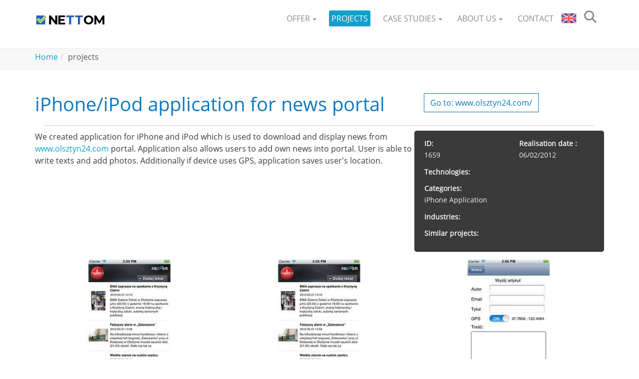

--- FILE ---
content_type: text/html; charset=utf-8
request_url: https://www.nettom.com/en/projects/pr/iphone-ipod-application-for-news-portal-iphone-application.html
body_size: 10796
content:
<!DOCTYPE html>
<html lang="pl" dir="ltr" class="no-js" prefix="og: http://ogp.me/ns#">
<head>
    <meta charset="utf-8">

<!-- 
	Based on the TYPO3 Bootstrap Package by Benjamin Kott - https://www.bootstrap-package.com/

	This website is powered by TYPO3 - inspiring people to share!
	TYPO3 is a free open source Content Management Framework initially created by Kasper Skaarhoj and licensed under GNU/GPL.
	TYPO3 is copyright 1998-2026 of Kasper Skaarhoj. Extensions are copyright of their respective owners.
	Information and contribution at https://typo3.org/
-->

<link rel="icon" href="/fileadmin/templates/nettom/favicons/favicon-32x32.png" type="image/png">
<title>iPhone/iPod application for news portal - Nettom</title>
<meta http-equiv="x-ua-compatible" content="IE=edge" />
<meta name="generator" content="TYPO3 CMS" />
<meta name="keywords" content="iphone, ipod, application, for, news, portal, iphone, application" />
<meta name="viewport" content="width=device-width, initial-scale=1, minimum-scale=1" />
<meta name="robots" content="index,follow,all" />
<meta name="author" content="NETTOM - The Software House" />
<meta property="og:title" content="iPhone/iPod application for news portal" />
<meta property="og:image" content="https://www.nettom.com/project/web/uploads/gallery/1334235577.jpg" />
<meta name="twitter:card" content="summary" />
<meta name="mobile-web-app-capable" content="no" />
<meta name="google" content="notranslate" />
<meta name="subject" content="programowanie,strony www" />
<meta name="googlebot" content="index,follow,all" />
<meta name="rating" content="programowanie,strony www" />
<meta name="revisit-after" content="3 days" />
<meta name="copyright" content="www.nettom.com" />
<meta name="theme-color" content="#1178bd" />

<link rel="stylesheet" href="/typo3temp/assets/bootstrappackage/fonts/284ba9c5345a729d38fc3d3bb72eea6caaef6180abbc77928e15e42297d05f8b/webfont.css?1768811653" media="all">
<link rel="stylesheet" href="/typo3temp/assets/compressed/merged-47cbf12e2cb0f2de6121b75ce9013c58-850b4479cf292715348f935f8748b798.css?1767601265" media="all">

<link rel="stylesheet" href="/typo3temp/assets/compressed/merged-a733a28b5b83d2aabdc475b3e4440a56-4bf6a48a413ab6bdde881ffd0ab8802b.css?1767790988" media="all">
<link rel="stylesheet" href="/typo3temp/assets/compressed/merged-8291ced6911813f4dda262258a74fa2b-fce2ee187269d6fb76590cbc92132b0e.css?1767601265" media="screen">



<script src="/typo3temp/assets/compressed/merged-f2ea984d34f418b898b62a803d1d5c58-ca6878a3dc731a92fb1ba3435a20b7a2.js?1767791503"></script>

<script src="https://maps.googleapis.com/maps/api/js?key=AIzaSyDaD2IgQDyOOJ_71YNfjDOvrE9F1wvNZ_w"></script>



<link rel="manifest" href="/manifest.json"><link rel="schema.dcterms" href="http://purl.org/dc/terms/"><meta name="DC.description" content="" /><meta name="DC.title" content="projects" /><meta name="DC.source" content="getIndpEnv:TYPO3_REQUEST_URL" />        <link rel="apple-touch-icon-precomposed apple-touch-icon" sizes="114x114" href="/fileadmin/templates/nettom/favicons/apple-touch-icon-114x114-precomposed.png" />
        <link rel="apple-touch-icon-precomposed apple-touch-icon" sizes="120x120" href="/fileadmin/templates/nettom/favicons/apple-touch-icon-120x120-precomposed.png" />
        <link rel="apple-touch-icon-precomposed apple-touch-icon" sizes="144x144" href="/fileadmin/templates/nettom/favicons/apple-touch-icon-144x144-precomposed.png" />
        <link rel="apple-touch-icon-precomposed apple-touch-icon" sizes="152x152" href="/fileadmin/templates/nettom/favicons/apple-touch-icon-152x152-precomposed.png" />
        <link rel="apple-touch-icon-precomposed apple-touch-icon" sizes="180x180" href="/fileadmin/templates/nettom/favicons/apple-touch-icon-180x180-precomposed.png" />
        <link rel="apple-touch-icon-precomposed apple-touch-icon" sizes="60x60" href="/fileadmin/templates/nettom/favicons/apple-touch-icon-60x60-precomposed.png" />
        <link rel="apple-touch-icon-precomposed apple-touch-icon" sizes="57x57" href="/fileadmin/templates/nettom/favicons/apple-touch-icon-57x57-precomposed.png" />
        <link rel="apple-touch-icon-precomposed apple-touch-icon" sizes="72x72" href="/fileadmin/templates/nettom/favicons/apple-touch-icon-72x72-precomposed.png" />
        <link rel="apple-touch-icon-precomposed apple-touch-icon" sizes="76x76" href="/fileadmin/templates/nettom/favicons/apple-touch-icon-76x76-precomposed.png" />
        <link rel="apple-touch-icon-precomposed apple-touch-icon" href="/fileadmin/templates/nettom/favicons/apple-touch-icon-precomposed.png" />
        <link rel="apple-touch-icon" sizes="114x114" href="/fileadmin/templates/nettom/favicons/apple-touch-icon-114x114.png" />
        <link rel="apple-touch-icon" sizes="120x120" href="/fileadmin/templates/nettom/favicons/apple-touch-icon-120x120.png" />
        <link rel="apple-touch-icon" sizes="144x144" href="/fileadmin/templates/nettom/favicons/apple-touch-icon-144x144.png" />
        <link rel="apple-touch-icon" sizes="152x152" href="/fileadmin/templates/nettom/favicons/apple-touch-icon-152x152.png" />
        <link rel="apple-touch-icon" sizes="180x180" href="/fileadmin/templates/nettom/favicons/apple-touch-icon-180x180.png" />
        <link rel="apple-touch-icon" sizes="60x60" href="/fileadmin/templates/nettom/favicons/apple-touch-icon-60x60.png" />
        <link rel="apple-touch-icon" sizes="57x57" href="/fileadmin/templates/nettom/favicons/apple-touch-icon-57x57.png" />
        <link rel="apple-touch-icon" sizes="72x72" href="/fileadmin/templates/nettom/favicons/apple-touch-icon-72x72.png" />
        <link rel="apple-touch-icon" sizes="76x76" href="/fileadmin/templates/nettom/favicons/apple-touch-icon-76x76.png" />
        <link rel="apple-touch-icon" href="/fileadmin/templates/nettom/favicons/apple-touch-icon.png" />
        <link rel="icon" type="image/png" sizes="32x32" href="/fileadmin/templates/nettom/favicons/favicon-32x32.png">
        <link rel="icon" type="image/png" sizes="16x16" href="/fileadmin/templates/nettom/favicons/favicon-16x16.png">
        <meta name="msapplication-TileColor" content="#ffffff">
        <meta name="msapplication-TileImage" content="/fileadmin/templates/nettom/favicons/mstile-144x144.png"><link rel="dns-prefetch" href="http://www.facebook.com"><link rel="dns-prefetch" href="https://ajax.googleapis.com"><link rel="dns-prefetch" href="http://fontawesome.io"><link rel="dns-prefetch" href="http://www.google.com"><link rel="dns-prefetch" href="http://vimeo.com"><link rel="dns-prefetch" href="https://connect.facebook.net"><link rel="preconnect" href="https://connect.facebook.net"><link rel="preload" href="https://www.nettom.com/fileadmin/templates/nettom/images/siatka_middle.svg" as="image"><link rel="preload" href="https://www.nettom.com/fileadmin/user_upload/2017-10-24_12-42-17.jpg" as="image" fetchpriority="high"><link rel="preload" href="https://www.nettom.com/typo3conf/ext/bootstrap_package/Resources/Public/Images/blank.gif" as="image" fetchpriority="high">
<link rel="canonical" href="https://www.nettom.com/en/projects/pr/iphone-ipod-application-for-news-portal-iphone-application.html"/>

<link rel="alternate" hreflang="pl-PL" href="https://www.nettom.com/realizacje/pr/aplikacja-iphone-ipad-dla-portalu-olsztyn24-aplikacja-iphone.html"/>
<link rel="alternate" hreflang="en-US" href="https://www.nettom.com/en/projects/pr/iphone-ipod-application-for-news-portal-iphone-application.html"/>
<link rel="alternate" hreflang="fr-FR" href="https://www.nettom.com/fr/projets/pr/aplikacja-iphone-ipad-dla-portalu-olsztyn24-application-iphone.html"/>
<link rel="alternate" hreflang="x-default" href="https://www.nettom.com/realizacje/pr/aplikacja-iphone-ipad-dla-portalu-olsztyn24-aplikacja-iphone.html"/>
</head>
<body id="p4" class="page-4 pagelevel-1 language-1 backendlayout-default_clean layout-default">
<!-- Facebook Pixel Code --><template><script defer async type="module">
  !function(f,b,e,v,n,t,s)
  {if(f.fbq)return;n=f.fbq=function(){n.callMethod?
  n.callMethod.apply(n,arguments):n.queue.push(arguments)};
  if(!f._fbq)f._fbq=n;n.push=n;n.loaded=!0;n.version='2.0';
  n.queue=[];t=b.createElement(e);t.async=!0;
  t.src=v;s=b.getElementsByTagName(e)[0];
  s.parentNode.insertBefore(t,s)}(window, document,'script',
  'https://connect.facebook.net/en_US/fbevents.js');
  fbq('init', '2027995884124996');
  fbq('track', 'PageView');
</script><noscript><img height="1" width="1" style="display:none" alt="noscript"
  src="https://www.facebook.com/tr?id=2027995884124996&ev=PageView&noscript=1"
/></noscript></template><!-- End Facebook Pixel Code --><script>
        if (typeof navigator.serviceWorker === 'undefined') {
            console.log('[PWA Builder] serviceWorker is not support')
        } else if (navigator.serviceWorker.controller) {
            console.log('[PWA Builder] active service worker found, no need to register')
        } else {
            navigator.serviceWorker.register('/pwabuilder-sw.js', {
                scope: './'
            }).then(function (reg) {
                console.log('Service worker has been registered for scope:' + reg.scope);
                navigator.serviceWorker.ready.then(function (swRegistration) {
                    return swRegistration.sync.register('myFirstSync');
                });
            });
        }
    </script><script>
        function onCSSLoad() {
            var refreshIntervalId = setInterval(function () {
                if (document.readyState === 'interactive') {
                    setTimeout(function () {
                        if (document.getElementById("critical")) {
                            document.getElementById("critical").style.display = "none";
                        }
                    }, 70);
                    clearInterval(refreshIntervalId);
                }
            }, 10);
            var owlIntervalId = setInterval(function () {
                if (document.readyState === 'complete') {
                    $(".owl-carousel").trigger("refresh.owl.carousel");
                    clearInterval(owlIntervalId);
                }
            }, 10);
        }
    </script><div id="fancybox-search-form"><div id="fancybox-search"><i id="search-close" class="fa fa-times-circle" aria-hidden="true"></i><div class="search"><!--                wyłącznie obecnie niedziałającego elementu-->

<form method="post" id="tx_indexedsearch" action="/en/search.html?tx_indexedsearch_pi2%5Baction%5D=search&amp;tx_indexedsearch_pi2%5Bcontroller%5D=Search&amp;cHash=6bcf39daded2f29f264d55866ebbd695">
<div>
<input type="hidden" name="tx_indexedsearch_pi2[__referrer][@extension]" value="IndexedSearch" />
<input type="hidden" name="tx_indexedsearch_pi2[__referrer][@controller]" value="Search" />
<input type="hidden" name="tx_indexedsearch_pi2[__referrer][@action]" value="form" />
<input type="hidden" name="tx_indexedsearch_pi2[__referrer][arguments]" value="YTowOnt9d3845b753080b50863611be496d7a63cf815f209" />
<input type="hidden" name="tx_indexedsearch_pi2[__referrer][@request]" value="{&quot;@extension&quot;:&quot;IndexedSearch&quot;,&quot;@controller&quot;:&quot;Search&quot;,&quot;@action&quot;:&quot;form&quot;}e41b500b17d5c2cdde7d0c40ea318e74ba7a9098" />
<input type="hidden" name="tx_indexedsearch_pi2[__trustedProperties]" value="{&quot;search&quot;:{&quot;_sections&quot;:1,&quot;_freeIndexUid&quot;:1,&quot;pointer&quot;:1,&quot;ext&quot;:1,&quot;searchType&quot;:1,&quot;defaultOperand&quot;:1,&quot;mediaType&quot;:1,&quot;sortOrder&quot;:1,&quot;group&quot;:1,&quot;languageUid&quot;:1,&quot;desc&quot;:1,&quot;numberOfResults&quot;:1,&quot;extendedSearch&quot;:1,&quot;sword&quot;:1,&quot;submitButton&quot;:1}}ad8f959df0fe69098b28ab065ed4518f819da36b" />
</div>

    <div class="tx-indexedsearch-hidden-fields">
        <input type="hidden" name="tx_indexedsearch_pi2[search][_sections]" value="0" />
        <input id="tx_indexedsearch_freeIndexUid" type="hidden" name="tx_indexedsearch_pi2[search][_freeIndexUid]" value="_" />
        <input id="tx_indexedsearch_pointer" type="hidden" name="tx_indexedsearch_pi2[search][pointer]" value="0" />
        <input type="hidden" name="tx_indexedsearch_pi2[search][ext]" value="" />
        <input type="hidden" name="tx_indexedsearch_pi2[search][searchType]" value="1" />
        <input type="hidden" name="tx_indexedsearch_pi2[search][defaultOperand]" value="0" />
        <input type="hidden" name="tx_indexedsearch_pi2[search][mediaType]" value="-1" />
        <input type="hidden" name="tx_indexedsearch_pi2[search][sortOrder]" value="rank_flag" />
        <input type="hidden" name="tx_indexedsearch_pi2[search][group]" value="" />
        <input type="hidden" name="tx_indexedsearch_pi2[search][languageUid]" value="1" />
        <input type="hidden" name="tx_indexedsearch_pi2[search][desc]" value="" />
        <input type="hidden" name="tx_indexedsearch_pi2[search][numberOfResults]" value="10" />
        <input type="hidden" name="tx_indexedsearch_pi2[search][extendedSearch]" value="" />
    </div>
    <fieldset>
        <legend class="sr-only">
            Search form
        </legend>
        <div class="form-group">
            <label for="tx-indexedsearch-searchbox-sword" class="control-label">
            </label>
            <div class="input-group">
                <input class="form-control" id="tx-indexedsearch-searchbox-sword" type="text" name="tx_indexedsearch_pi2[search][sword]" value="" />
                <span class="input-group-btn">
                    <input class="btn btn-primary" id="tx-indexedsearch-searchbox-button-submit" type="submit" value="Search" name="tx_indexedsearch_pi2[search][submitButton]" />
                </span>
            </div>
        </div>
        
        
    </fieldset>
</form>



</div></div></div><div class="aa body-bg"><a class="sr-only sr-only-focusable" href="#content"><span>Skip to main content</span></a><header class="navbar navbar-default navbar-has-image navbar-fixed-top"><div class="container"><div class="navbar-header navbar-header-main"><a class="navbar-brand navbar-brand-image" style="margin-top: 6px" href="/en/"><img
                                src="/typo3conf/ext/bootstrap_package/Resources/Public/Images/blank.png"
                                data-src="/nettom/nettom_logo_normal_2024.png" data-preload="false"
                                alt="Nettom logo" class="lazyload navbar-brand-logo-normal"
                                width="150" height="22"
                        ><noscript><img src="/nettom/nettom_logo_normal_2024.png" alt="Nettom logo"></noscript><img
                                src="/typo3conf/ext/bootstrap_package/Resources/Public/Images/blank.png"
                                data-src="/nettom/nettom_logo_white_2024.png" data-preload="false"
                                alt="Nettom logo" class="lazyload navbar-brand-logo-inverted"
                                width="150" height="18"
                        ><noscript><img src="/nettom/nettom_logo_white_2024.png" alt="Nettom logo"></noscript></a><button class="navbar-toggle collapsed" type="button" data-toggle="collapse"
                        data-target=".navbar-collapse"><span class="sr-only">Toggle navigation</span><span class="icon-bar"></span><span class="icon-bar"></span><span class="icon-bar"></span></button><div class="top-language-menu mobile visible-xs visible-sm"><div class="pull-right"><ul class="top-language-menu-elements"><li class="fancybox-search-wrapper" data-fontsize="14"><a href="#fancybox-search" aria-label="search" style="display:block;" class="fancybox search-top-ico" data-fontsize="28"><span class="fa fa-search" aria-hidden="true" data-fontsize="28"><span class="hidden" data-fontsize="28">Szukaj</span></span></a></li></ul></div></div><span class="navbar-header-border-bottom"></span></div><nav class="navbar-collapse collapse"><ul class="nav navbar-nav navbar-main"><li class=" dropdown"><a href="#" class="dropdown-toggle" data-toggle="dropdown" role="button"
                                               aria-haspopup="true" aria-expanded="false"><span>Offer<b class="caret"></b></span><span class="bar"></span></a><ul class="dropdown-menu"><li class=" dropdown sub-menu"><a href="#"
                                                                           class="dropdown-toggle dropdown-submenu"
                                                                           role="button"><span>For your business</span><b class="caret"></b><span class="bar"></span></a><ul class="dropdown-menu "><li class=""><a href="/en/offer/for-your-business/company-management-crm-erp.html"
                                                                                       title="Company management (CRM, ERP)"><span>Company management (CRM, ERP)</span></a></li><li class=""><a href="/en/offer/for-your-business/mobile-online-ordering-system.html"
                                                                                       title="Mobile Online Ordering System"><span>Mobile Online Ordering System</span></a></li><li class=""><a href="/en/offer/for-your-business/isos-internet-training-management-system.html"
                                                                                       title="iSOS - Internet Training Management System"><span>iSOS - Internet Training Management System</span></a></li><li class=""><a href="/en/offer/for-your-business/text-messaging-systems.html"
                                                                                       title="Text messaging systems"><span>Text messaging systems</span></a></li><li class=""><a href="/en/offer/for-your-business/e-business-shops.html"
                                                                                       title="E-Business shops"><span>E-Business shops</span></a></li><li class=""><a href="/en/offer/for-your-business/websites.html"
                                                                                       title="Websites"><span>Websites</span></a></li><li class=""><a href="/en/offer/for-your-business/ticket-system.html"
                                                                                       title="Ticket System"><span>Ticket System</span></a></li><li class=""><a href="/en/offer/for-your-business/file-management-system.html"
                                                                                       title="File Management System"><span>File Management System</span></a></li><li class=""><a href="/en/offer/for-your-business/internet-tv.html"
                                                                                       title="Internet TV"><span>Internet TV</span></a></li><li class=""><a href="/en/offer/for-your-business/conference-systems.html"
                                                                                       title="Conference systems"><span>Conference systems</span></a></li><li class=""><a href="/en/offer/for-your-business/extranet-intranet.html"
                                                                                       title="Extranet / Intranet"><span>Extranet / Intranet</span></a></li><li class=""><a href="/en/offer/for-your-business/email-server-applications.html"
                                                                                       title="Email server applications"><span>Email server applications</span></a></li></ul></li><li class=" dropdown sub-menu"><a href="#"
                                                                           class="dropdown-toggle dropdown-submenu"
                                                                           role="button"><span>For public administration</span><b class="caret"></b><span class="bar"></span></a><ul class="dropdown-menu "><li class=""><a href="/en/offer/for-public-administration/e-council.html"
                                                                                       title="E-council"><span>E-council</span></a></li><li class=""><a href="/en/offer/for-public-administration/class-editor.html"
                                                                                       title="Class Editor"><span>Class Editor</span></a></li><li class=""><a href="/en/offer/for-public-administration/e-consultations.html"
                                                                                       title="E-consultations"><span>E-consultations</span></a></li><li class=""><a href="/en/offer/for-public-administration/e-declarations.html"
                                                                                       title="E-declarations"><span>E-declarations</span></a></li><li class=""><a href="/en/offer/for-public-administration/e-tax-and-e-waste.html"
                                                                                       title="E-Tax and E-waste"><span>E-Tax and E-waste</span></a></li><li class=""><a href="/en/offer/for-public-administration/e-entrepreneur.html"
                                                                                       title="E-entrepreneur"><span>E-entrepreneur</span></a></li><li class=""><a href="/en/offer/for-public-administration/sod.html"
                                                                                       title="SOD"><span>SOD</span></a></li><li class=""><a href="/en/offer/for-public-administration/epuap.html"
                                                                                       title="ePUAP"><span>ePUAP</span></a></li><li class=""><a href="/en/offer/for-public-administration/implementation-of-wcag-standards.html"
                                                                                       title="Implementation of WCAG standards"><span>Implementation of WCAG standards</span></a></li><li class=""><a href="/en/offer/for-public-administration/portals-for-government-offices.html"
                                                                                       title="Portals for government offices"><span>Portals for government offices</span></a></li><li class=""><a href="/en/offer/for-public-administration/coupon-and-special-ticket-system.html"
                                                                                       title="Coupon and special ticket system"><span>Coupon and special ticket system</span></a></li><li class=""><a href="/en/offer/for-public-administration/services-for-employment-offices.html"
                                                                                       title="Services for employment offices"><span>Services for employment offices</span></a></li></ul></li><li class=" dropdown sub-menu"><a href="#"
                                                                           class="dropdown-toggle dropdown-submenu"
                                                                           role="button"><span>For everyone</span><b class="caret"></b><span class="bar"></span></a><ul class="dropdown-menu "><li class=""><a href="/en/offer/for-everyone/recovery-of-infected-websites.html"
                                                                                       title="Recovery of infected websites"><span>Recovery of infected websites</span></a></li><li class=""><a href="/en/offer/for-everyone/implement-a-backup-policy-with-a-data-protection-policy.html"
                                                                                       title="Implement a backup policy with a data protection policy."><span>Implement a backup policy with a data protection policy.</span></a></li><li class=""><a href="/en/offer/for-everyone/management-of-websites-and-online-stores.html"
                                                                                       title="Management of websites and online stores"><span>Management of websites and online stores</span></a></li><li class=""><a href="/en/offer/for-everyone/body-leasing.html"
                                                                                       title="Nearshore"><span>Nearshore</span></a></li><li class=""><a href="/en/offer/for-everyone/consulting-training-it-audits/content-management-systems.html"
                                                                                       title="Consulting, training, IT audits"><span>Consulting, training, IT audits</span></a></li><li class=""><a href="/en/offer/for-everyone/dedicated-services/typo3-migration-to-the-latest-version.html"
                                                                                       title="Dedicated services"><span>Dedicated services</span></a></li><li class=""><a href="/en/offer/for-everyone/marketing-tools.html"
                                                                                       title="Marketing Tools"><span>Marketing Tools</span></a></li><li class=""><a href="/en/offer/for-everyone/our-technologies.html"
                                                                                       title="Our technologies"><span>Our technologies</span></a></li></ul></li></ul></li><li class="active "><a href="/en/projects.html"
                                               title="projects"><span>projects</span><span class="bar"></span></a></li><li class=" dropdown"><a href="#" class="dropdown-toggle" data-toggle="dropdown" role="button"
                                               aria-haspopup="true" aria-expanded="false"><span>Case studies<b class="caret"></b></span><span class="bar"></span></a><ul class="dropdown-menu"><li class=" "><a href="/en/case-studies/application-calculating-budget-for-renault.html"
                                                                           target="_self"
                                                                           title="Application calculating budget for Renault" data-aaa="VBVB"><span>Application calculating budget for Renault</span><span class="bar"></span></a></li><li class=" "><a href="/en/case-studies/intranet-academic-entrepreneurship.html"
                                                                           target="_self"
                                                                           title="Intranet - Academic Entrepreneurship" data-aaa="VBVB"><span>Intranet - Academic Entrepreneurship</span><span class="bar"></span></a></li><li class=" "><a href="/en/case-studies/corporate-service-of-the-booking-of-flights.html"
                                                                           target="_self"
                                                                           title="Corporate service of the booking of flights" data-aaa="VBVB"><span>Corporate service of the booking of flights</span><span class="bar"></span></a></li><li class=" "><a href="/en/case-studies/online-supervision-of-devices-elevators-escalator-etc.html"
                                                                           target="_self"
                                                                           title="Online supervision of devices: elevators, escalator etc" data-aaa="VBVB"><span>Online supervision of devices: elevators, escalator etc</span><span class="bar"></span></a></li><li class=" "><a href="/en/case-studies/tires-wholesale-system.html"
                                                                           target="_self"
                                                                           title="Tires wholesale system" data-aaa="VBVB"><span>Tires wholesale system</span><span class="bar"></span></a></li><li class=" "><a href="/en/case-studies/website-for-security-systems-company.html"
                                                                           target="_self"
                                                                           title="Website for Security Systems Company" data-aaa="VBVB"><span>Website for Security Systems Company</span><span class="bar"></span></a></li><li class=" "><a href="/en/case-studies/social-service.html"
                                                                           target="_self"
                                                                           title="Social service" data-aaa="VBVB"><span>Social service</span><span class="bar"></span></a></li><li class=" "><a href="/en/case-studies/automotive-service.html"
                                                                           target="_self"
                                                                           title="Automotive service" data-aaa="VBVB"><span>Automotive service</span><span class="bar"></span></a></li><li class=" "><a href="/en/case-studies/producer-of-dairy-productss-website.html"
                                                                           target="_self"
                                                                           title="Producer of dairy products&#039;s website" data-aaa="VBVB"><span>Producer of dairy products&#039;s website</span><span class="bar"></span></a></li><li class=" "><a href="/en/case-studies/city-office-of-olsztyn-maps.html"
                                                                           target="_self"
                                                                           title="City Office of Olsztyn - Maps" data-aaa="VBVB"><span>City Office of Olsztyn - Maps</span><span class="bar"></span></a></li><li class=" "><a href="/en/case-studies/city-office-of-olsztyn-portal.html"
                                                                           target="_self"
                                                                           title="City Office of Olsztyn - Portal" data-aaa="VBVB"><span>City Office of Olsztyn - Portal</span><span class="bar"></span></a></li><li class=" "><a href="/en/case-studies/wspinajeu.html"
                                                                           target="_self"
                                                                           title="Wspinaj.eu" data-aaa="VBVB"><span>Wspinaj.eu</span><span class="bar"></span></a></li><li class=" "><a href="/en/case-studies/wspinaj-tutorials.html"
                                                                           target="_self"
                                                                           title="Wspinaj - Tutorials" data-aaa="VBVB"><span>Wspinaj - Tutorials</span><span class="bar"></span></a></li><li class=" "><a href="/en/case-studies/wwwelementy-zlacznepl.html"
                                                                           target="_self"
                                                                           title="www.elementy-zlaczne.pl" data-aaa="VBVB"><span>www.elementy-zlaczne.pl</span><span class="bar"></span></a></li><li class=" "><a href="/en/case-studies/wwwtifipl.html"
                                                                           target="_self"
                                                                           title="www.tifi.pl" data-aaa="VBVB"><span>www.tifi.pl</span><span class="bar"></span></a></li></ul></li><li class=" dropdown"><a href="#" class="dropdown-toggle" data-toggle="dropdown" role="button"
                                               aria-haspopup="true" aria-expanded="false"><span>About us<b class="caret"></b></span><span class="bar"></span></a><ul class="dropdown-menu"><li class=" "><a href="/en/about-us/our-company.html"
                                                                           target="_self"
                                                                           title="Our company" data-aaa="VBVB"><span>Our company</span><span class="bar"></span></a></li><li class=" dropdown sub-menu"><a href="#"
                                                                           class="dropdown-toggle dropdown-submenu"
                                                                           role="button"><span>References</span><b class="caret"></b><span class="bar"></span></a><ul class="dropdown-menu "><li class=""><a href="/en/about-us/references/reference-president-of-city-of-olsztyn.html"
                                                                                       title="Reference President Of CIty Of Olsztyn"><span>Reference President Of CIty Of Olsztyn</span></a></li><li class=""><a href="/en/about-us/references/reference-of-academic-entrepreneurship-uwm.html"
                                                                                       title="Reference Of Academic entrepreneurship UWM"><span>Reference Of Academic entrepreneurship UWM</span></a></li><li class=""><a href="/en/about-us/references/reference-of-polish-french-centre.html"
                                                                                       title="Reference Of Polish - French Centre"><span>Reference Of Polish - French Centre</span></a></li><li class=""><a href="/en/about-us/references/references-partnership-for-the-road-safety.html"
                                                                                       title="References Partnership For The Road Safety"><span>References Partnership For The Road Safety</span></a></li><li class=""><a href="/en/about-us/references/reference-sportsystem.html"
                                                                                       title="Reference SportSystem"><span>Reference SportSystem</span></a></li></ul></li><li class=" "><a href="/en/about-us/news.html"
                                                                           target="_self"
                                                                           title="News" data-aaa="VBVB"><span>News</span><span class="bar"></span></a></li><li class=" "><a href="/en/about-us/working-with-agencies.html"
                                                                           target="_self"
                                                                           title="Working with agencies" data-aaa="VBVB"><span>Working with agencies</span><span class="bar"></span></a></li><li class=" "><a href="/en/about-us/prizes.html"
                                                                           target="_self"
                                                                           title="Prizes" data-aaa="VBVB"><span>Prizes</span><span class="bar"></span></a></li><li class=" "><a href="/en/about-us/activity-outside-the-company.html"
                                                                           target="_self"
                                                                           title="Activity outside the company" data-aaa="VBVB"><span>Activity outside the company</span><span class="bar"></span></a></li><li class=" "><a href="/en/about-us/interviews.html"
                                                                           target="_self"
                                                                           title="Interviews" data-aaa="VBVB"><span>Interviews</span><span class="bar"></span></a></li><li class=" "><a href="/en/about-us/nettom-logo.html"
                                                                           target="_self"
                                                                           title="NETTOM Logo" data-aaa="VBVB"><span>NETTOM Logo</span><span class="bar"></span></a></li></ul></li><li class=" "><a href="/en/contact.html"
                                               title="Contact"><span>Contact</span><span class="bar"></span></a></li><li class="dropdown"><!--                        <a href="#" class="dropdown-toggle active" data-toggle="dropdown" role="button" aria-haspopup="true" aria-expanded="false">zz</a>--><div class="top-language-menu top-language-menu--dropdown"><a href="#" class="dropdown-toggle flag en-GB active" data-toggle="dropdown" role="button" aria-haspopup="true" aria-expanded="false"><div>English</div></a></div><ul class="dropdown-menu"><li class=" "><div class="top-language-menu top-language-menu--dropdown-item"><a href="/realizacje/pr/aplikacja-iphone-ipad-dla-portalu-olsztyn24-aplikacja-iphone.html" hreflang="pl-PL" title="Polski"
                                                   class="flag pl-PL active"><div>Polski</div></a></div></li><li class="active "><div class="top-language-menu top-language-menu--dropdown-item"><a href="/en/projects/pr/iphone-ipod-application-for-news-portal-iphone-application.html" hreflang="en-GB" title="English"
                                                   class="flag en-GB active"><div>English</div></a></div></li><li class=" "><div class="top-language-menu top-language-menu--dropdown-item"><a href="/fr/projets/pr/aplikacja-iphone-ipad-dla-portalu-olsztyn24-application-iphone.html" hreflang="fr-FR" title="Français"
                                                   class="flag fr-FR active"><div>Français</div></a></div></li></ul></li><li class="fancybox-search-wrapper" data-fontsize="14"><a href="#fancybox-search" aria-label="search" style="display:block;" class="fancybox search-top-ico" data-fontsize="28"><span class="fa fa-search" aria-hidden="true" data-fontsize="28"><span class="hidden" data-fontsize="28">Szukaj</span></span></a></li></ul></nav></div></header><nav class="breadcrumb-section hidden-xs hidden-sm" aria-label="Breadcrumb"><div class="container"><p class="visually-hidden" id="breadcrumb">You are here:</p><ol class="breadcrumb"><li class="breadcrumb-item"><a class="breadcrumb-link" href="/en/" title="Home"><span class="breadcrumb-link-title"><span class="breadcrumb-text">Home</span></span></a></li><li class="breadcrumb-item active" aria-current="page"><span class="breadcrumb-link-title"><span class="breadcrumb-text">projects</span></span></li></ol></div></nav><div id="content" class="main-section"><div class="section section-default"><div class="container"><div id="c5151" class="frame frame-default default frame-type-list frame-layout-0 frame-space-before-none frame-space-after-none"><a id="c5203"></a><div class="row"><div class="col-xs-12 col-sm-12 col-md-12 col-lg-12"><div id="content_right" class="content_right"><div class="tx-projekty-pi2"><div class="row"><div class="col-xs-12 col-sm-12 col-md-10 "><h1>iPhone/iPod application for news portal</h1></div><div class="col-xs-12 col-sm-12 col-md-2"><a class="btn btn-blue btn-md" href="http://www.olsztyn24.com/" rel="nofollow" target="_blank">
                                        Go to:
                                        www.olsztyn24.com/
                                    </a></div></div><div class="row"><div class="col-sm-12 col-xs-12 project_short_desc"><div class="col-sm-12"><hr></div><div class="col-sm-8"><p>&nbsp;</p><p>We created application for iPhone and iPod which is used to download and display news from <a href="http://www.olsztyn24.com" target="_blank" rel="noreferrer">www.olsztyn24.com</a>&nbsp;portal. Application also allows users to add own news into portal. User is able to write texts and add photos. Additionally if device uses GPS, application saves user's location.</p><p>&nbsp;</p></div><div class="col-sm-4 project-info"><div class="row"><div class="col-sm-6"><ul class="list-unstyled"><li>ID:</li><li>1659</li></ul></div><div class="col-sm-6"><ul class="list-unstyled"><li>
                                                Realisation date
                                                :
                                            </li><li>06/02/2012</li></ul></div><div class="col-sm-12"><ul class="list-unstyled"><li>
                                            Technologies:
                                            </li></ul></div><div class="col-sm-12"><ul class="list-unstyled"><li>
                                            Categories:
                                            </li><li>iPhone Application<span> | </span></li></ul></div><div class="col-sm-12"><ul class="list-unstyled"><li>
                                                Industries:
                                            </li></ul></div><div class="col-sm-12"><ul class="list-unstyled"><li>
                                            Similar projects:
                                            </li></ul></div></div></div></div><input type="hidden" id="ajax-url" value="pl/realizacje.html"></div></div></div></div></div><div class="col-sm-12 project_gallery"><div class="row"><div class="col-lg-4 col-md-4 col-sm-4 col-xs-12 project_photo_bg"><a href="/project/web/uploads/gallery/1334235577.jpg" class="lightbox" data-lightbox-caption="" class="lightbox"  data-lightbox-width="400" data-lightbox-height="290" rel="lightbox-group-1659"><img src="/project/web/uploads/gallery/1334235577.jpg" class="img-responsive" alt="" title="" /></a></div><div class="col-lg-4 col-md-4 col-sm-4 col-xs-12 project_photo_bg"><a href="/project/web/uploads/gallery/mobile51334041890.jpg" class="lightbox" data-lightbox-caption="" class="lightbox"  data-lightbox-width="400" data-lightbox-height="290" rel="lightbox-group-1659"><img src="/project/web/uploads/gallery/mobile51334041890.jpg" class="img-responsive" alt="" title="" /></a></div><div class="col-lg-4 col-md-4 col-sm-4 col-xs-12 project_photo_bg"><a href="/project/web/uploads/gallery/mobile61334041900.jpg" class="lightbox" data-lightbox-caption="" class="lightbox"  data-lightbox-width="400" data-lightbox-height="290" rel="lightbox-group-1659"><img src="/project/web/uploads/gallery/mobile61334041900.jpg" class="img-responsive" alt="" title="" /></a></div></div></div><div class="row realisation-detials-navigation"><div class="col-xs-6 col-sm-6"><div class="media project-link"><a class="" href="/en/projects/pr/splitted-email-system-php-xml-ajax-mysql-jsp-java-search-engine-electronic-payment-dynamic-website-mailing.html"><div class="media-left media-middle"><span class="arrow-left arrow-small"><i class="fa fa-angle-left"></i></span></div><div class="media-body"><div class="media-heading"><b>Previous project</b><span class="hidden-xs hidden-sm"></span></div><div class="project-title hidden-xs hidden-sm">
                        
                                Splitted Email System
                            
                        </div></div></a></div></div><div class="col-xs-6 col-sm-6"><div class="media project-link"><a class="" href="/en/projects/pr/internet-website-for-start-olsztyn-taekwondo-typo3-cms-dynamic-website.html"><div class="media-body text-right"><div class="media-heading"><b>Next project</b><span class="hidden-xs hidden-sm"></span></div><div class="project-title hidden-xs hidden-sm">
                        
                                Internet website for Start Olsztyn Taekwondo
                            
                    </div></div><div class="media-right media-middle no-padding"><span class="arrow-right arrow-small"><i
                            class="fa fa-angle-right"></i></span></div></a></div></div></div></div></div><div class="contact"><div class="container"><div class="tx-dce-pi1"><div class="col-sm-12 right-form"><div class="h1 main-h1 col-sm-6 col-xs-12">
				
					Send an inquiry :
				
				</div><div class="contact_form_right contact_right col-sm-6 col-xs-12"><div class="contact_form_content"><p id="text-error" class="bg-danger sr-only">Please fill in the required fields.</p><p id="text-succe" class="bg-success sr-only">Message sent.</p><p class="contact_input_text"><textarea class="form-text" placeholder="Your message" cols="30" rows="10" id="message" name="comments"></textarea></p><p class="contact_input"><input type="text" class="form-input" placeholder="Your email/ phone number" id="email" name="email"/></p><p class="contact_submit"><input type="button" id="submit_contact_form" class="" value="Send" /></p></div></div></div></div></div></div></div></div><div></div><footer><div class="section footer-section footer-section-content"><div class="container"><div class="row nettom-footer"><div class="top-language-menu col-xs-12 col-sm-3 col-md-2"><ul class="top-language-menu-elements"><li class=" "><a href="/realizacje/pr/aplikacja-iphone-ipad-dla-portalu-olsztyn24-aplikacja-iphone.html" hreflang="pl-PL" title="Polski"
                                           class="flag pl-PL "></a></li><li class="active "><a href="/en/projects/pr/iphone-ipod-application-for-news-portal-iphone-application.html" hreflang="en-GB" title="English"
                                           class="flag en-GB active"></a></li><li class=" "><a href="/fr/projets/pr/aplikacja-iphone-ipad-dla-portalu-olsztyn24-application-iphone.html" hreflang="fr-FR" title="Français"
                                           class="flag fr-FR "></a></li></ul></div><div class="col-xs-12 col-sm-9 col-md-7 nettom-footer-menu"><div class="navbar-foot"><div><a href="/en/offer/for-your-business.html" target="_self">Offer</a><a href="/en/projects.html" target="_self">projects</a><a href="/en/case-studies.html" target="_self">Case studies</a><a href="/en/about-us/our-company.html" target="_self">About us</a><a href="/en/contact.html" target="_self">Contact</a></div></div></div><div class="col-xs-12 col-sm-9 col-md-3 nettom-footer-urls"><a href="https://www.facebook.com/NettomIT/" target="_blank" rel="noreferrer" title="Facebook"><span
                                class="fab fa-facebook-square"></span></a><a href="/en/about-us/our-company.html" target="_blank" rel="noreferrer" title="PayPal"><span
                                class="fab fa-cc-paypal"></span></a><a href="https://pl.linkedin.com/company/nettom" target="_blank" rel="noreferrer" title="LinkedIn"><span
                                class="fa-brands fa-linkedin"></span></a></div></div></div></div><div class="section section-small footer-section footer-section-meta"><div class="container"><div class="row"><div class="col-sm-6 col-md-7 nettom-copyright">
                    1997-2026&nbsp;&copy;Copyright by NETTOM.
All rights reserved. All logos belong to their respective owners.
                </div><div class="col-sm-6 col-md-5 nettom-links"><a class="privacy" href="/en/privacy-policy.html">
                        Privacy policy
                    </a><a class="service" href="/en/terms-of-use.html">
                        Terms of use
                    </a><a class="sitemap" href="/en/sitemap.html">
                        Sitemap
                    </a></div></div></div></div></footer><div id="fancybox-search-overlay"></div><a class="scroll-top" title="Scroll to top" href="#top"><span class="scroll-top-icon"></span></a><script> onCSSLoad();</script><script>
            $(document).ready(function () {
                setTimeout(function () {
                    counter();
                }, 500);
                $(window).scroll(function () {
                    counter();
                });

                function counter() {
                    1
                    //console.log($('.importants').data('counted'));
                    if (isScrolledIntoView($('.importants')) && !$('.importants').data('counted')) {
                        $('.importants').data('counted', true);
                        $('.importants span').each(function (index, element) {
                            var limit = $(element).data('count');
                            var x = 1;
                            var interval = 3000 / limit;
                            var counterInterval = setInterval(function () {
                                if (x <= parseInt(limit)) {
                                    $(element).text(x);
                                    x++;
                                } else {
                                    clearInterval(counterInterval);
                                }
                            }, interval);
                        });
                    }
                }

                function isScrolledIntoView(elem) {
                    if ($(elem).length > 0) {
                        var $elem = $(elem);
                        var $window = $(window);

                        var docViewTop = $window.scrollTop();
                        var docViewBottom = docViewTop + $window.height();

                        var elemTop = $elem.offset().top;
                        var elemBottom = elemTop;// + $elem.height();
                        return ((elemBottom <= docViewBottom) && (elemTop >= docViewTop));
                    }
                }
            });
        </script><script>
            $(document).ready(function () {
                (function ($) {

                    $.fn.visible = function (partial) {

                        var $t = $(this),
                            $w = $(window),
                            viewTop = $w.scrollTop(),
                            viewBottom = viewTop + $w.height(),
                            _top = $t.offset().top,
                            _bottom = _top + $t.height(),
                            compareTop = partial === true ? _bottom : _top,
                            compareBottom = partial === true ? _top : _bottom;

                        return ((compareBottom <= viewBottom) && (compareTop >= viewTop));

                    };

                })(jQuery);

                /*********************************/
                $(".search-top-ico").on("click", function ( e ) {
                    e.preventDefault();
                    searchForm(true);
                });

                $(document).on('keydown', function (e) {
                    if (e.keyCode === 27) { // ESC
                        searchForm(false);
                    }
                });

                $("#fancybox-search-overlay, #search-close").on('click', function (e) {
                    searchForm(false);
                });

                // $("#submit_contact_form").on("click", function () {
                //     $("#email").css("border-color", "#939598");
                //     $("#message").css("border-color", "#939598");
                //     $("#errors").html("");
                //     var errors = 0;
                //     var lang;
                //     var $errorText;
                //     var $confirmText;
                //     var tmp = window.location.href.split("/");
                //     if ($("#email").val() == "") {
                //         errors = 1;
                //         $("#email").css("border-color", "red");
                //         $("#text-error").removeClass("sr-only");
                //         $("#text-succe").addClass("sr-only");
                //     }
                //     if ($("#message").val() == "") {
                //         errors = 1;
                //         $("#message").css("border-color", "red");
                //         $("#text-error").removeClass("sr-only");
                //         $("#text-succe").addClass("sr-only");
                //     }
                //     if (errors == 0) {
                //         $("#text-error").addClass("sr-only");
                //         $("#text-succe").removeClass("sr-only");
                //         $("#errors").css("color", "green");
                //         $("#errors").html($confirmText);
                //         var email = $("#email").val();
                //         var message = $("#message").val();
                //         var nr = 0;
                //         if ($("#nr")) {
                //             nr = $("#nr").val();
                //         }
                //         $("#email").val("");
                //         $("#message").val("");
                //         $.ajax({
                //             url: "/fileadmin/templates/ajax/ajax.php",
                //             type: "post",
                //             data: {
                //                 action: "send_contact",
                //                 email: email,
                //                 message: message,
                //                 nr: nr
                //             },
                //             success: function () {
                //             }
                //         });
                //     } else {
                //         $("#errors").css("color", "red");
                //         $("#errors").html($errorText);
                //     }
                // });

                $(".contact_input").on("click", function () {
                    $("#errors").html('');
                });


            });

            function goToProject(link) {
                window.location.href = link;
            }

            function searchForm(show) {
                var overlay = "#fancybox-search-overlay";
                var form = "#fancybox-search-form";
                if (show == true) {
                    $(overlay).show();
                    $(form).show();
                    $("#tx-indexedsearch-searchbox-sword").focus();
                } else {
                    if ($(overlay).length > 0 && $(form).length > 0) {
                        $(overlay).hide();
                        $(form).hide();
                    }
                }
            }

            $(function () {
                if ($(".carousel-inner").length) {
                    parallaxTop();

                    $(window).scroll(function () {
                        parallaxTop();
                    });

                    function parallaxTop() {
                        if ($(window).width() > 1000) {
                            var scroll = $(window).scrollTop();

                            $(".carousel-inner").css("transform", "translateY(" + (scroll / 2) + "px)");
                        } else {
                            $(".carousel-inner").css({'background-position': 'center center'});
                        }
                    }
                }
            });
        </script><script>
            function fbEnsureInit(callback) {
                if (!window.fbApiInit) {
                    setTimeout(function () {
                        fbEnsureInit(callback);
                    }, 50);
                } else {
                    if (callback) {
                        callback();
                    }
                }
            }

            function loadFacebook(d, s, id) {
                var js, fjs = d.getElementsByTagName(s)[0];
                if (d.getElementById(id)) return;
                js = d.createElement(s);
                js.id = id;
                js.async = true;
                js.src = '//connect.facebook.net/pl_PL/sdk.js#xfbml=1&version=v2.5&appId=135124779843257';
                fjs.parentNode.insertBefore(js, fjs);
            }

            document.addEventListener("DOMContentLoaded", function () {
                let lazyFacebook = [].slice.call(document.querySelectorAll(".fb-page"));

                if ("IntersectionObserver" in window) {
                    let lazyFacebookObserver = new IntersectionObserver(function (entries, observer) {
                        entries.forEach(function (entry) {
                            if (entry.isIntersecting) {

                                window.fbAsyncInit = function () {
                                    FB.init({
                                        appId: '302055739860694',
                                        autoLogAppEvents: true,
                                        xfbml: true,
                                        version: 'v2.12'
                                    });

                                    //init flag
                                    window.fbApiInit = true;
                                };

                                (function (d, s, id) {
                                    var js, fjs = d.getElementsByTagName(s)[0];
                                    if (d.getElementById(id)) {
                                        return;
                                    }
                                    js = d.createElement(s);
                                    js.id = id;
                                    js.src = "https://connect.facebook.net/pl_PL/sdk.js";
                                    fjs.parentNode.insertBefore(js, fjs);
                                }(document, 'script', 'facebook-jssdk'));

                                fbEnsureInit(function () {
                                    loadFacebook(document, 'script', 'facebook-jssdk');
                                });

                                lazyFacebookObserver.unobserve(entry.target);
                            }
                        });
                    });

                    lazyFacebook.forEach(function (lazyBackground) {
                        lazyFacebookObserver.observe(lazyBackground);
                    });
                } else {
                    window.fbAsyncInit = function () {
                        FB.init({
                            appId: '302055739860694',
                            autoLogAppEvents: true,
                            xfbml: true,
                            version: 'v2.12'
                        });

                        //init flag
                        window.fbApiInit = true;
                    };

                    (function (d, s, id) {
                        var js, fjs = d.getElementsByTagName(s)[0];
                        if (d.getElementById(id)) {
                            return;
                        }
                        js = d.createElement(s);
                        js.id = id;
                        js.src = "https://connect.facebook.net/pl_PL/sdk.js";
                        fjs.parentNode.insertBefore(js, fjs);
                    }(document, 'script', 'facebook-jssdk'));

                    fbEnsureInit(function () {
                        loadFacebook(document, 'script', 'facebook-jssdk');
                    });
                }
            });
        </script><!--        <div class="fb-customerchat" page_id="165390673517797">--><!--        </div>--></div>
<script src="/typo3temp/assets/compressed/merged-8436859d4320363ee30147e2e64864fe-71d59a5611f22342b9ad8996ad49a1db.js?1767601265"></script>

<script src="/typo3temp/assets/compressed/merged-92863d213c58ea8d30a4d4df7fef3ad5-ceef9d824803d8251bd6d1b616e39d46.js?1767614462"></script>



</body>
</html>

--- FILE ---
content_type: text/css; charset=utf-8
request_url: https://www.nettom.com/typo3temp/assets/compressed/merged-8291ced6911813f4dda262258a74fa2b-fce2ee187269d6fb76590cbc92132b0e.css?1767601265
body_size: 1237
content:
.gallery-row{gap:0;}.tx-dce-pi1{padding:2em 0;}.section.section-default > .tx-dce-pi1:first-of-type{background:url(/fileadmin/templates/nettom/images/siatka_middle.svg) no-repeat center center;background-size:cover;}.text-center.awesome{font-weight:400;}.gallery-item img,.gallery-item picture{width:unset !important;}.pswp__dynamic-caption{display:none;}.tx-indexedsearch-browsebox{display:flex !important;flex-direction:row;flex-wrap:wrap;list-style:none;}.tx-indexedsearch-browsebox > li a{position:relative;float:left;padding:6px 12px;line-height:1.55;text-decoration:none;color:#10a0cb;background-color:#fff;border:1px solid #ddd;margin-left:-1px;}.tx-indexedsearch-browsebox > li.tx-indexedsearch-browselist-currentPage strong > a{z-index:3;color:#fff;background-color:#10a0cb;border-color:#10a0cb;cursor:default;}.breadcrumb-section{padding-top:90px;border-bottom:1px solid #eee;}.breadcrumb-section .breadcrumb{padding:12px 0;border-radius:0;margin-bottom:0;}.breadcrumb-section .breadcrumb-link-title{display:inline-block;}.breadcrumb-section .breadcrumb-item + .breadcrumb-item::before{content:"/\00a0";padding:0 5px 0 0;color:#ccc;}.nav > li{flex:1 0 100%;}.navbar{padding:0;}.navbar.navbar-default{border-color:#eee;}.lazyload{opacity:0;}.opacity-show{opacity:1;transition:all .4s;}body a{color:#10a0cb;text-decoration:none;}.realisations-block .filters{margin:0 10px;}.pagination,.tx-indexedsearch-browsebox{display:inline-block;padding-left:0;margin:24px 0;border-radius:0;}.col-xs-6{width:50%;}@media screen and (min-width:576px) and (max-width:767px){.col-sm-3,.col-sm-6{width:100%;}.col-xs-12{width:100%;}}@media screen and (min-width:768px){.filters .col-sm-6{width:50%;}}@media screen and (min-width:992px){.filters .col-sm-6{width:25%;}}.realisation-detials-navigation .project-link .arrow-left,.realisation-detials-navigation .project-link .arrow-right{line-height:40px;margin:0;}.realisation-detials-navigation .project-link.media{padding:0 5px;font-size:12px;}.realisation-detials-navigation .project-link.media > a{display:flex;}.realisation-detials-navigation .project-link.media .media-body{display:flex;align-items:center;justify-content:center;}.realisation-detials-navigation .col-xs-6 a{align-items:center;}.realisation-detials-navigation .col-xs-6:nth-child(1) a{justify-content:flex-start;}.realisation-detials-navigation .col-xs-6:nth-child(2) a{justify-content:flex-end;}@media screen and (min-width:576px){.realisation-detials-navigation .project-link.media{font-size:16px;}.realisation-detials-navigation .col-xs-6{width:50%;}}@media screen and (min-width:992px){.realisation-detials-navigation .project-link > a{gap:10px;}.realisation-detials-navigation .col-xs-6 .media-body{flex-wrap:wrap;}.realisation-detials-navigation .col-xs-6 .media-body .project-title{overflow:hidden;display:-webkit-box;-webkit-line-clamp:1;line-clamp:1;-webkit-box-orient:vertical;}.realisation-detials-navigation .col-xs-6:nth-child(1) .media-body{justify-content:left;}.realisation-detials-navigation .col-xs-6:nth-child(1) .media-body .media-heading{width:100%;}.realisation-detials-navigation .col-xs-6:nth-child(2) .media-body{justify-content:right;}.realisation-detials-navigation .col-xs-6:nth-child(2) .media-body .media-heading{width:100%;}}#content > .section:has(div.frame-type-news_pi1){margin-top:20px;}.news-list-view-homepage .news-list-item .col-md-3{display:none;}.news-list-view-homepage .news-list-item .col-md-9{display:flex;flex-direction:column-reverse;}.news-list-view-homepage .news-list-item .col-md-9 .lead,.news-list-view-homepage .news-list-item .col-md-9 .btn-read-more{display:none;}.news-list-view-homepage .news-list-item .col-md-9 h3{font-size:16px;}.news-list-view-homepage .news-list-item .col-md-9 h3 a{font-size:16px;color:#000000;}.news-list-view-homepage .news-list-item .col-md-9 .extra time{color:#1178bd;font-size:16px;}.news-list-view .pagination{display:inline-block;padding-left:0;margin:24px 0;border-radius:0;}.news-list-view .pagination > li{display:inline-block;list-style-type:none;position:relative;}.news-list-view .pagination > li.current span{z-index:3;color:#fff;background-color:#10a0cb;border-color:#10a0cb;cursor:default;}.news-list-view .pagination > li .disabled span{color:#777;background-color:#fff;border-color:#ddd;cursor:not-allowed;}.news-list-view .pagination > li a{position:relative;float:left;padding:6px 12px;line-height:1.55;text-decoration:none;color:#10a0cb;background-color:#fff;border:1px solid #ddd;margin-left:-1px;}.news-list-view .pagination > li a:hover{z-index:2;color:#0a6884;background-color:#eee;border-color:#ddd;}.news-list-view .pagination > li span{border-bottom-left-radius:0px;border-top-left-radius:0px;position:relative;float:left;padding:6px 12px;line-height:1.55;text-decoration:none;color:#10a0cb;background-color:#fff;border:1px solid #ddd;margin-left:-1px;}.news-list-view-sublist .news-list-item{margin-bottom:50px;}.news-list-view-sublist .news-list-item [itemscope="itemscope"] .text-right{display:flex;justify-content:flex-end;}.news-list-view-sublist .news-list-item [itemscope="itemscope"] .text-right a.btn-read-more{user-select:none;color:#333;background-color:#fff;border-color:#ccc;}.news-list-view-sublist .news-list-item [itemscope="itemscope"] .text-right a.btn-read-more:hover{color:#333;background-color:#e6e6e6;border-color:#adadad;}@media screen and (min-width:768px){.news-list-view-homepage .news-list-item .col-md-9{flex-direction:row-reverse;justify-content:flex-end;width:100%;gap:30px;}.news-list-view-homepage .news-list-item .col-md-9 h3{margin-top:2px;}}@media screen and (min-width:1200px){.news-list-view-homepage{width:85%;}}.meetus .element-header{margin-bottom:12px;}.carousel .item h1:before,.carousel .item h2:before,.carousel .item h3:before,.carousel .item h4:before,.carousel .item h5:before{content:unset;}header.navbar .container{display:block;}header.navbar .container nav > .nav{display:block;}header.navbar .container nav > .nav li a:after{content:unset;}@media screen and (max-width:991px){header.navbar .navbar-nav.open .dropdown-menu{position:static;float:none;width:auto;margin-top:0;background-color:transparent;border:0;box-shadow:none;}header.navbar .navbar-main .open .dropdown-menu{border-left:4px solid rgba(16,160,203,0.5);}}@media screen and (min-width:992px){header.navbar .container nav > .nav li .dropdown-menu{position:absolute;}}@media screen and (min-width:576px) and (max-width:767px){.tx-projekty-pi2 .project-item{width:100%;}.tx-projekty-pi2 .project-info{width:100%;}}@media screen and (min-width:768px){.tx-projekty-pi2 .project_short_desc .col-sm-4,.tx-projekty-pi2 .project_short_desc .col-sm-8{float:left;}}@media screen and (min-width:992px){.tx-projekty-pi2 .project-item{width:50%;}}@media screen and (min-width:1200px){.tx-projekty-pi2 .project-item{width:33.3%;}}@media screen and (min-width:576px){.container{max-width:unset;}}@media screen and (min-width:381px) and (max-width:475px){.nettom-footer-menu .navbar-foot > div > a{width:60% !important;font-size:14px;list-style:disc;display:list-item !important;}.nettom-footer-menu .navbar-foot > div > a:nth-child(2n){width:40% !important;}}@media screen and (min-width:768px) and (max-width:992px){.nettom-footer-menu .navbar-foot > div > a{font-size:14px;}}


--- FILE ---
content_type: image/svg+xml
request_url: https://www.nettom.com/fileadmin/templates/nettom/images/siatka_middle.svg
body_size: 1193
content:
<?xml version="1.0" encoding="utf-8"?>
<!-- Generator: Adobe Illustrator 19.2.1, SVG Export Plug-In . SVG Version: 6.00 Build 0)  -->
<svg version="1.1" id="Layer_1" xmlns="http://www.w3.org/2000/svg" xmlns:xlink="http://www.w3.org/1999/xlink" x="0px" y="0px"
	 viewBox="0 0 1190.7 641.6" style="enable-background:new 0 0 1190.7 641.6;" xml:space="preserve">
<style type="text/css">
	.st0{fill:#cdeaf663;}
	.st1{fill:none;stroke:#cdeaf663;stroke-width:0.5;stroke-miterlimit:10;}
	.st2{fill:none;stroke:#cdeaf663;stroke-width:0.5;stroke-miterlimit:10;}
</style>
<g>
	<g id="circles_left">
		
			<ellipse transform="matrix(0.7071 -0.7071 0.7071 0.7071 -215.9965 454.6465)" class="st0" cx="440.8" cy="488.1" rx="3.4" ry="3.4"/>
		
			<ellipse transform="matrix(0.7071 -0.7071 0.7071 0.7071 -314.9753 379.1505)" class="st0" cx="300.2" cy="569.8" rx="3.4" ry="3.4"/>
		
			<ellipse transform="matrix(0.7071 -0.7071 0.7071 0.7071 -230.5653 276.1588)" class="st0" cx="218.1" cy="416.4" rx="3.4" ry="3.4"/>
		
			<ellipse transform="matrix(0.7071 -0.7071 0.7071 0.7071 -291.0679 193.3256)" class="st0" cx="87.8" cy="448" rx="3.4" ry="3.4"/>
		
			<ellipse transform="matrix(0.7071 -0.7071 0.7071 0.7071 -173.558 198.6398)" class="st0" cx="153" cy="308.8" rx="3.4" ry="3.4"/>
		
			<ellipse transform="matrix(0.7071 -0.7071 0.7071 0.7071 -370.9768 291.3463)" class="st0" cx="166.2" cy="593.5" rx="3.4" ry="3.4"/>
		<ellipse transform="matrix(0.9073 -0.4204 0.4204 0.9073 -193.0523 50.1234)" class="st0" cx="17.2" cy="463" rx="3.4" ry="3.4"/>
		<ellipse transform="matrix(0.9073 -0.4204 0.4204 0.9073 -267.9 60.59)" class="st0" cx="3.5" cy="638" rx="3.4" ry="3.4"/>
		<ellipse transform="matrix(0.7071 -0.7071 0.7071 0.7071 -195.767 437.363)" class="st0" cx="430.1" cy="455" rx="3.4" ry="3.4"/>
		
			<ellipse transform="matrix(0.7071 -0.7071 0.7071 0.7071 -183.8676 467.933)" class="st0" cx="472.9" cy="455.9" rx="3.4" ry="3.4"/>
		
			<ellipse transform="matrix(0.7071 -0.7071 0.7071 0.7071 -117.8811 389.9583)" class="st0" cx="411.8" cy="337.3" rx="3.4" ry="3.4"/>
		
			<ellipse transform="matrix(0.7071 -0.7071 0.7071 0.7071 -84.5687 308.2439)" class="st0" cx="329.8" cy="256.2" rx="3.4" ry="3.4"/>
		
			<ellipse transform="matrix(0.7071 -0.7071 0.7071 0.7071 -114.2738 243.5294)" class="st0" cx="236.8" cy="259.7" rx="3.4" ry="3.4"/>
		
			<ellipse transform="matrix(0.7071 -0.7071 0.7071 0.7071 -107.466 443.9571)" class="st0" cx="482.2" cy="351.7" rx="3.4" ry="3.4"/>
		
			<ellipse transform="matrix(0.7071 -0.7071 0.7071 0.7071 -45.5562 443.6574)" class="st0" cx="512.8" cy="276.8" rx="3.4" ry="3.4"/>
		
			<ellipse transform="matrix(5.295947e-002 -0.9986 0.9986 5.295947e-002 364.0421 846.9669)" class="st0" cx="628.6" cy="231.6" rx="3.4" ry="3.4"/>
		
			<ellipse transform="matrix(5.295947e-002 -0.9986 0.9986 5.295947e-002 260.5138 925.3125)" class="st0" cx="618.1" cy="325.3" rx="3.4" ry="3.4"/>
		
			<ellipse transform="matrix(0.7071 -0.7071 0.7071 0.7071 34.2204 566.768)" class="st0" cx="701.3" cy="242.1" rx="3.4" ry="3.4"/>
		
			<ellipse transform="matrix(0.7071 -0.7071 0.7071 0.7071 20.6129 670.5366)" class="st0" cx="819.7" cy="310.4" rx="3.4" ry="3.4"/>
		
			<ellipse transform="matrix(0.7071 -0.7071 0.7071 0.7071 43.9131 768.9599)" class="st0" cx="950.2" cy="331.5" rx="3.4" ry="3.4"/>
		
			<ellipse transform="matrix(0.7071 -0.7071 0.7071 0.7071 119.7402 690.3423)" class="st0" cx="893.2" cy="200.6" rx="3.4" ry="3.4"/>
		
			<ellipse transform="matrix(0.7071 -0.7071 0.7071 0.7071 177.6081 577.3409)" class="st0" cx="785.7" cy="74.3" rx="3.4" ry="3.4"/>
		<ellipse transform="matrix(0.7071 -0.7071 0.7071 0.7071 195.9237 483.0285)" class="st0" cx="681" cy="5" rx="3.4" ry="3.4"/>
		
			<ellipse transform="matrix(0.7071 -0.7071 0.7071 0.7071 174.7388 429.3302)" class="st0" cx="605.6" cy="3.7" rx="3.4" ry="3.4"/>
		
			<ellipse transform="matrix(0.7071 -0.7071 0.7071 0.7071 46.5164 394.8548)" class="st0" cx="499.9" cy="141.3" rx="3.4" ry="3.4"/>
		
			<ellipse transform="matrix(0.7071 -0.7071 0.7071 0.7071 46.3256 317.2419)" class="st0" cx="406.1" cy="102.7" rx="3.4" ry="3.4"/>
		
			<ellipse transform="matrix(0.7071 -0.7071 0.7071 0.7071 93.2274 822.6633)" class="st0" cx="1039.7" cy="298.8" rx="3.4" ry="3.4"/>
		
			<ellipse transform="matrix(0.6996 -0.7145 0.7145 0.6996 -36.7882 748.5213)" class="st0" cx="871.9" cy="418" rx="3.4" ry="3.4"/>
		
			<ellipse transform="matrix(0.6996 -0.7145 0.7145 0.6996 -0.7203 845.3428)" class="st0" cx="1005" cy="423.5" rx="3.4" ry="3.4"/>
		
			<ellipse transform="matrix(0.7071 -0.7071 0.7071 0.7071 -95.0626 788.3429)" class="st0" cx="904.1" cy="508.9" rx="3.4" ry="3.4"/>
		<ellipse transform="matrix(0.7071 -0.7071 0.7071 0.7071 -41.4806 665.8416)" class="st0" cx="783" cy="383" rx="3.4" ry="3.4"/>
		
			<ellipse transform="matrix(0.7071 -0.7071 0.7071 0.7071 -77.0545 618.8428)" class="st0" cx="708.5" cy="402.4" rx="3.4" ry="3.4"/>
		
			<ellipse transform="matrix(0.7071 -0.7071 0.7071 0.7071 -87.176 896.3415)" class="st0" cx="1038.4" cy="553.4" rx="3.4" ry="3.4"/>
		
			<ellipse transform="matrix(0.7071 -0.7071 0.7071 0.7071 -5.3741 985.642)" class="st0" cx="1187.1" cy="499.3" rx="3.4" ry="3.4"/>
		
			<ellipse transform="matrix(0.7071 -0.7071 0.7071 0.7071 54.0452 942.9496)" class="st0" cx="1165.3" cy="406.2" rx="3.4" ry="3.4"/>
	</g>
	<g id="left">
		<g>
			<polyline class="st1" points="2.6,638.7 166.3,593.5 17.3,463 151.8,310.1 87.3,447.5 300.2,569.8 218,416.6 441,487.8 
				473,455.8 412.4,339.2 430.5,455.2 329.5,256.3 512.7,276.8 482,351.6 628.5,231.5 605.8,3.8 499.8,141.5 			"/>
			<g>
				<polyline class="st1" points="2.6,638.7 17.3,463 87.3,447.5 166.3,593.5 300.2,569.8 441,487.8 430.5,455.2 473,455.8 
					482,351.6 412,336.5 512.7,276.8 628.5,231.5 499.8,141.5 329.5,256.3 406,102.7 605.8,3.8 				"/>
				<polyline class="st1" points="87.3,447.5 218,416.6 153.2,308.7 441,487.8 236.3,259.3 329.5,256.3 412,336.5 				"/>
				<polyline class="st1" points="605.8,3.8 680.8,4.9 785.7,74.3 628.5,231.5 617.9,325.2 482,351.6 709,403.3 701.2,241.9 
					819.7,310.4 783,383 950,331.4 999.1,357.7 1005.2,423.6 871.9,418.1 903.4,508.9 1038.8,553.1 1187.7,498.7 				"/>
				<polyline class="st1" points="617.9,325.2 709,403.3 783,383 701.2,241.9 785.7,74.3 893.2,200.6 819.7,310.4 950,331.4 
					1039.1,299.1 999.1,357.7 1165.3,406.2 1187.7,498.7 903.4,508.9 				"/>
				<polyline class="st1" points="1187.7,498.7 1005.2,423.6 950,331.4 893.2,200.6 1039.1,299.1 1165.3,406.2 				"/>
				<polyline class="st1" points="950,331.4 871.9,418.1 783,383 				"/>
			</g>
		</g>
		<line class="st2" x1="628.6" y1="231.5" x2="701.3" y2="242.1"/>
	</g>
	<line class="st2" x1="236.3" y1="259.3" x2="153.2" y2="308.7"/>
</g>
</svg>
